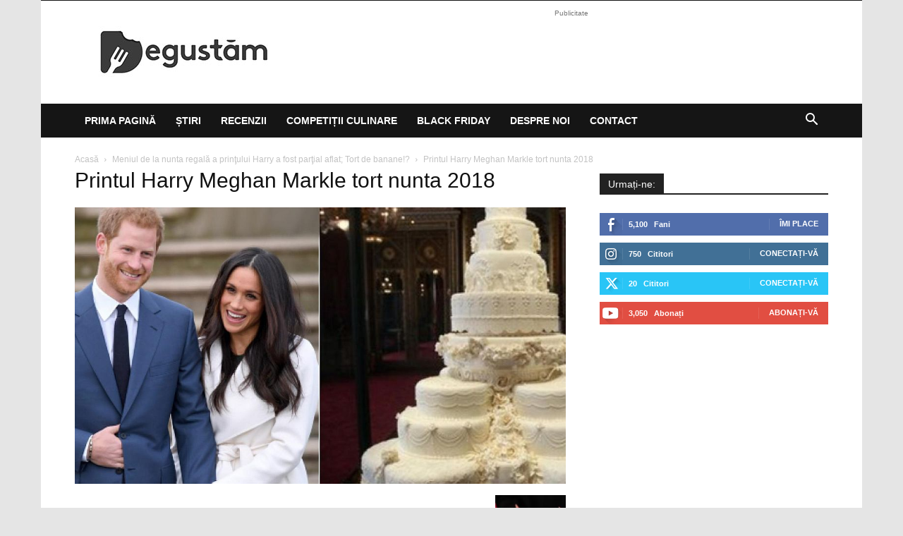

--- FILE ---
content_type: text/html; charset=utf-8
request_url: https://www.google.com/recaptcha/api2/aframe
body_size: 250
content:
<!DOCTYPE HTML><html><head><meta http-equiv="content-type" content="text/html; charset=UTF-8"></head><body><script nonce="TMGdDENeYkPNYOuwEdObQA">/** Anti-fraud and anti-abuse applications only. See google.com/recaptcha */ try{var clients={'sodar':'https://pagead2.googlesyndication.com/pagead/sodar?'};window.addEventListener("message",function(a){try{if(a.source===window.parent){var b=JSON.parse(a.data);var c=clients[b['id']];if(c){var d=document.createElement('img');d.src=c+b['params']+'&rc='+(localStorage.getItem("rc::a")?sessionStorage.getItem("rc::b"):"");window.document.body.appendChild(d);sessionStorage.setItem("rc::e",parseInt(sessionStorage.getItem("rc::e")||0)+1);localStorage.setItem("rc::h",'1767637702950');}}}catch(b){}});window.parent.postMessage("_grecaptcha_ready", "*");}catch(b){}</script></body></html>

--- FILE ---
content_type: text/css
request_url: https://degustam.ro/wp-content/plugins/wp-profitshare/css/public.css?ver=6.8.3
body_size: 19
content:
a.pslinks {	outline:none;}
a.pslinks strong {	line-height:30px;}
a.pslinks:hover {	text-decoration:none;}
a.pslinks.ttdark span {	z-index:10;	display:none;	padding:14px 20px 20px 20px;	margin-top:30px;	margin-left:-160px;	min-width:240px;	max-width:300px;	line-height:16px;}
a.pslinks.ttlight span {	z-index:10;	display:none;	padding:14px 20px 20px 20px;	margin-top:-30px;	margin-left:15px;	min-width:240px;	max-width:300px;	line-height:16px;}
a.pslinks:hover span{	display:inline;	position:absolute;}
a.pslinks.ttdark:hover span{	border:2px solid #FFF;	color:#EEE;	background:#000 url(../images/tooltip-bg-dark.png) repeat-x 0 0;	background-position:bottom;}
a.pslinks.ttlight:hover span{	color:#111;	border:1px solid #DCA;	background:#fffAF0;}
.pslinks.ttdark span div.ttfirst {	z-index:20;	position:absolute;	border:0;	top:-14px;	left:120px;	width:30px;	height:14px;	background-image:url(../images/tooltip-point-dark.gif);	background-repeat:no-repeat;}
.pslinks.ttlight span div.ttfirst {	z-index:20;	position:absolute;	border:0;	top:27px;	left:-12px;	width:12px;	height:22px;	background-image:url(../images/tooltip-point-light.gif);	background-repeat:no-repeat;}
.pslinks span div.ttlast {	display:block;	position:absolute;	bottom:-2px;	right:3px;	background-color:#063;	height:16px;	background:none;	font-size:9px;	text-align:right;	color:#999;}
a.pslinks span { 	border-radius:2px; 	-moz-border-radius: 2px; 	-webkit-border-radius: 2px; 	-moz-box-shadow: 0px 0px 8px 4px #666; 	-webkit-box-shadow: 0px 0px 8px 4px #666; 	box-shadow: 0px 0px 8px 4px #666; 	opacity: 0.97;}
